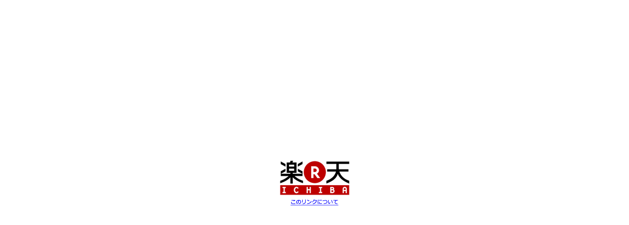

--- FILE ---
content_type: text/html
request_url: http://xml.affiliate.rakuten.co.jp/?type=js&service=ranking&hash=021d0364.dabce9ab&theme=book&num=1&sc=1&p=0_11_333333_FFFFFF_FFFFFF_0000FF_990000_1&title=Rakuten%20Ranking
body_size: 396
content:
<html xmlns="http://www.w3.org/1999/xhtml" xml:lang="ja" lang="ja">
<head>
	<meta http-equiv="content-type" content="text/html; charset=utf-8" /> 
	<meta http-equiv="content-style-type" content="text/css" />

	<link rel="stylesheet" type="text/css" href="//static.affiliate.rakuten.co.jp/static/showLogo/style.css" media="screen" /> 

</head> 
<body onload=init()>
	<div id="logo">
		    <a href="http://www.rakuten.co.jp" id="hbUrl" target="_blank">
		      <img src="" id="logoImg" name="logoImg">
		    </a>
                    <br />
		    <a href="http://affiliate.rakuten.co.jp/info/tool/" id="rInfo" target="_blank">
                    <img src="" id="infoImg" name="infoImg">  
		    </a>
	</div>
	<script type="text/javascript" src="//static.affiliate.rakuten.co.jp/static/showLogo/main.js"></script>
</body>
</html>



--- FILE ---
content_type: text/css
request_url: http://static.affiliate.rakuten.co.jp/static/showLogo/style.css
body_size: 156
content:
#logo{
     display:table-cell;
     vertical-align:middle;
     text-align:center;
}

#logoImg {
     border-style:none;
     vertical-align:middle;
}

#infoImg {
     border-style:none;
}
#logo a {
     text-decoration:none;
}
body {background: #fff;}

